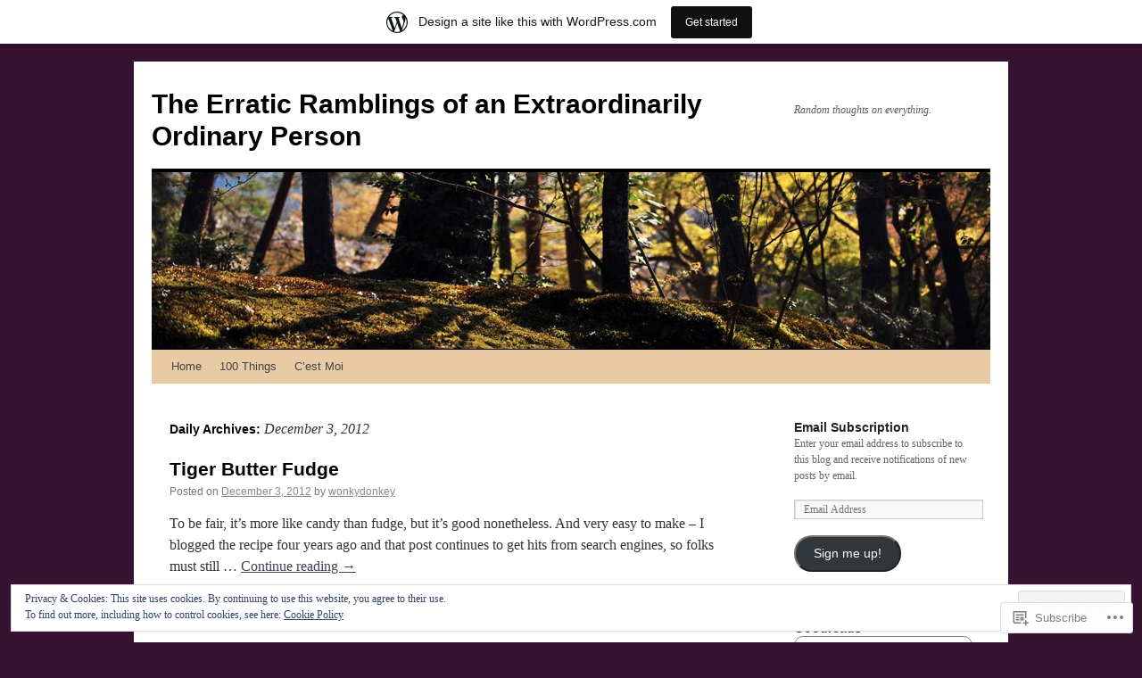

--- FILE ---
content_type: text/javascript; charset=utf-8
request_url: https://www.goodreads.com/review/custom_widget/5318809.Goodreads:%20currently-reading?cover_position=&cover_size=small&num_books=5&order=d&shelf=currently-reading&sort=date_added&widget_bg_transparent=&widget_id=5318809_currently_reading
body_size: 961
content:
  var widget_code = '  <div class=\"gr_custom_container_5318809_currently_reading\">\n    <h2 class=\"gr_custom_header_5318809_currently_reading\">\n    <a style=\"text-decoration: none;\" rel=\"nofollow\" href=\"https://www.goodreads.com/review/list/5318809-carrie-thompson?shelf=currently-reading&amp;utm_medium=api&amp;utm_source=custom_widget\">Goodreads: currently-reading<\/a>\n    <\/h2>\n      <div class=\"gr_custom_each_container_5318809_currently_reading\">\n          <div class=\"gr_custom_book_container_5318809_currently_reading\">\n            <a title=\"Stiff: The Curious Lives of Human Cadavers\" rel=\"nofollow\" href=\"https://www.goodreads.com/review/show/8263678726?utm_medium=api&amp;utm_source=custom_widget\"><img alt=\"Stiff: The Curious Lives of Human Cadavers\" border=\"0\" src=\"https://i.gr-assets.com/images/S/compressed.photo.goodreads.com/books/1625851259l/56769575._SY75_.jpg\" /><\/a>\n          <\/div>\n          <div class=\"gr_custom_rating_5318809_currently_reading\">\n            <span class=\" staticStars notranslate\"><img src=\"https://s.gr-assets.com/images/layout/gr_red_star_inactive.png\" /><img alt=\"\" src=\"https://s.gr-assets.com/images/layout/gr_red_star_inactive.png\" /><img alt=\"\" src=\"https://s.gr-assets.com/images/layout/gr_red_star_inactive.png\" /><img alt=\"\" src=\"https://s.gr-assets.com/images/layout/gr_red_star_inactive.png\" /><img alt=\"\" src=\"https://s.gr-assets.com/images/layout/gr_red_star_inactive.png\" /><\/span>\n          <\/div>\n          <div class=\"gr_custom_title_5318809_currently_reading\">\n            <a rel=\"nofollow\" href=\"https://www.goodreads.com/review/show/8263678726?utm_medium=api&amp;utm_source=custom_widget\">Stiff: The Curious Lives of Human Cadavers<\/a>\n          <\/div>\n          <div class=\"gr_custom_author_5318809_currently_reading\">\n            by <a rel=\"nofollow\" href=\"https://www.goodreads.com/author/show/7956.Mary_Roach\">Mary Roach<\/a>\n          <\/div>\n      <\/div>\n      <div class=\"gr_custom_each_container_5318809_currently_reading\">\n          <div class=\"gr_custom_book_container_5318809_currently_reading\">\n            <a title=\"The Secret of Secrets (Robert Langdon, #6)\" rel=\"nofollow\" href=\"https://www.goodreads.com/review/show/8232246804?utm_medium=api&amp;utm_source=custom_widget\"><img alt=\"The Secret of Secrets\" border=\"0\" src=\"https://i.gr-assets.com/images/S/compressed.photo.goodreads.com/books/1761313537l/223889699._SY75_.jpg\" /><\/a>\n          <\/div>\n          <div class=\"gr_custom_rating_5318809_currently_reading\">\n            <span class=\" staticStars notranslate\"><img src=\"https://s.gr-assets.com/images/layout/gr_red_star_inactive.png\" /><img alt=\"\" src=\"https://s.gr-assets.com/images/layout/gr_red_star_inactive.png\" /><img alt=\"\" src=\"https://s.gr-assets.com/images/layout/gr_red_star_inactive.png\" /><img alt=\"\" src=\"https://s.gr-assets.com/images/layout/gr_red_star_inactive.png\" /><img alt=\"\" src=\"https://s.gr-assets.com/images/layout/gr_red_star_inactive.png\" /><\/span>\n          <\/div>\n          <div class=\"gr_custom_title_5318809_currently_reading\">\n            <a rel=\"nofollow\" href=\"https://www.goodreads.com/review/show/8232246804?utm_medium=api&amp;utm_source=custom_widget\">The Secret of Secrets<\/a>\n          <\/div>\n          <div class=\"gr_custom_author_5318809_currently_reading\">\n            by <a rel=\"nofollow\" href=\"https://www.goodreads.com/author/show/630.Dan_Brown\">Dan    Brown<\/a>\n          <\/div>\n      <\/div>\n  <br style=\"clear: both\"/>\n  <center>\n    <a rel=\"nofollow\" href=\"https://www.goodreads.com/\"><img alt=\"goodreads.com\" style=\"border:0\" src=\"https://s.gr-assets.com/images/widget/widget_logo.gif\" /><\/a>\n  <\/center>\n  <noscript>\n    Share <a rel=\"nofollow\" href=\"https://www.goodreads.com/\">book reviews<\/a> and ratings with Carrie, and even join a <a rel=\"nofollow\" href=\"https://www.goodreads.com/group\">book club<\/a> on Goodreads.\n  <\/noscript>\n  <\/div>\n'
  var widget_div = document.getElementById('gr_custom_widget_5318809_currently_reading')
  if (widget_div) {
    widget_div.innerHTML = widget_code
  }
  else {
    document.write(widget_code)
  }
